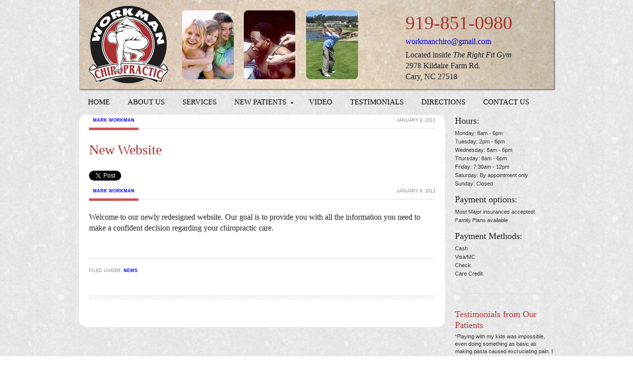

--- FILE ---
content_type: text/html; charset=UTF-8
request_url: https://workmanchiropractic.com/new-websit/
body_size: 7277
content:
<!DOCTYPE html PUBLIC "-//W3C//DTD XHTML 1.0 Transitional//EN" "http://www.w3.org/TR/xhtml1/DTD/xhtml1-transitional.dtd">
<html xmlns="http://www.w3.org/1999/xhtml" lang="en-US" xml:lang="en-US">
<head profile="http://gmpg.org/xfn/11">
<meta http-equiv="Content-Type" content="text/html; charset=UTF-8" />
			<meta name="robots" content="noodp,noydir" />
		<meta name="viewport" content="width=device-width, initial-scale=1.0"/><title>New Website</title>
<meta name='robots' content='max-image-preview:large' />
	<style>img:is([sizes="auto" i], [sizes^="auto," i]) { contain-intrinsic-size: 3000px 1500px }</style>
	<link rel="alternate" type="application/rss+xml" title="Workman Chiropractic &raquo; Feed" href="https://workmanchiropractic.com/feed/" />
<link rel="alternate" type="application/rss+xml" title="Workman Chiropractic &raquo; Comments Feed" href="https://workmanchiropractic.com/comments/feed/" />
<link rel="canonical" href="https://workmanchiropractic.com/new-websit/" />
<script type="text/javascript">
/* <![CDATA[ */
window._wpemojiSettings = {"baseUrl":"https:\/\/s.w.org\/images\/core\/emoji\/16.0.1\/72x72\/","ext":".png","svgUrl":"https:\/\/s.w.org\/images\/core\/emoji\/16.0.1\/svg\/","svgExt":".svg","source":{"concatemoji":"https:\/\/workmanchiropractic.com\/wp-includes\/js\/wp-emoji-release.min.js?ver=6.8.3"}};
/*! This file is auto-generated */
!function(s,n){var o,i,e;function c(e){try{var t={supportTests:e,timestamp:(new Date).valueOf()};sessionStorage.setItem(o,JSON.stringify(t))}catch(e){}}function p(e,t,n){e.clearRect(0,0,e.canvas.width,e.canvas.height),e.fillText(t,0,0);var t=new Uint32Array(e.getImageData(0,0,e.canvas.width,e.canvas.height).data),a=(e.clearRect(0,0,e.canvas.width,e.canvas.height),e.fillText(n,0,0),new Uint32Array(e.getImageData(0,0,e.canvas.width,e.canvas.height).data));return t.every(function(e,t){return e===a[t]})}function u(e,t){e.clearRect(0,0,e.canvas.width,e.canvas.height),e.fillText(t,0,0);for(var n=e.getImageData(16,16,1,1),a=0;a<n.data.length;a++)if(0!==n.data[a])return!1;return!0}function f(e,t,n,a){switch(t){case"flag":return n(e,"\ud83c\udff3\ufe0f\u200d\u26a7\ufe0f","\ud83c\udff3\ufe0f\u200b\u26a7\ufe0f")?!1:!n(e,"\ud83c\udde8\ud83c\uddf6","\ud83c\udde8\u200b\ud83c\uddf6")&&!n(e,"\ud83c\udff4\udb40\udc67\udb40\udc62\udb40\udc65\udb40\udc6e\udb40\udc67\udb40\udc7f","\ud83c\udff4\u200b\udb40\udc67\u200b\udb40\udc62\u200b\udb40\udc65\u200b\udb40\udc6e\u200b\udb40\udc67\u200b\udb40\udc7f");case"emoji":return!a(e,"\ud83e\udedf")}return!1}function g(e,t,n,a){var r="undefined"!=typeof WorkerGlobalScope&&self instanceof WorkerGlobalScope?new OffscreenCanvas(300,150):s.createElement("canvas"),o=r.getContext("2d",{willReadFrequently:!0}),i=(o.textBaseline="top",o.font="600 32px Arial",{});return e.forEach(function(e){i[e]=t(o,e,n,a)}),i}function t(e){var t=s.createElement("script");t.src=e,t.defer=!0,s.head.appendChild(t)}"undefined"!=typeof Promise&&(o="wpEmojiSettingsSupports",i=["flag","emoji"],n.supports={everything:!0,everythingExceptFlag:!0},e=new Promise(function(e){s.addEventListener("DOMContentLoaded",e,{once:!0})}),new Promise(function(t){var n=function(){try{var e=JSON.parse(sessionStorage.getItem(o));if("object"==typeof e&&"number"==typeof e.timestamp&&(new Date).valueOf()<e.timestamp+604800&&"object"==typeof e.supportTests)return e.supportTests}catch(e){}return null}();if(!n){if("undefined"!=typeof Worker&&"undefined"!=typeof OffscreenCanvas&&"undefined"!=typeof URL&&URL.createObjectURL&&"undefined"!=typeof Blob)try{var e="postMessage("+g.toString()+"("+[JSON.stringify(i),f.toString(),p.toString(),u.toString()].join(",")+"));",a=new Blob([e],{type:"text/javascript"}),r=new Worker(URL.createObjectURL(a),{name:"wpTestEmojiSupports"});return void(r.onmessage=function(e){c(n=e.data),r.terminate(),t(n)})}catch(e){}c(n=g(i,f,p,u))}t(n)}).then(function(e){for(var t in e)n.supports[t]=e[t],n.supports.everything=n.supports.everything&&n.supports[t],"flag"!==t&&(n.supports.everythingExceptFlag=n.supports.everythingExceptFlag&&n.supports[t]);n.supports.everythingExceptFlag=n.supports.everythingExceptFlag&&!n.supports.flag,n.DOMReady=!1,n.readyCallback=function(){n.DOMReady=!0}}).then(function(){return e}).then(function(){var e;n.supports.everything||(n.readyCallback(),(e=n.source||{}).concatemoji?t(e.concatemoji):e.wpemoji&&e.twemoji&&(t(e.twemoji),t(e.wpemoji)))}))}((window,document),window._wpemojiSettings);
/* ]]> */
</script>
<link rel='stylesheet' id='balance-theme-css' href='https://workmanchiropractic.com/wp-content/themes/balance/style.css?ver=1.0' type='text/css' media='all' />
<style id='wp-emoji-styles-inline-css' type='text/css'>

	img.wp-smiley, img.emoji {
		display: inline !important;
		border: none !important;
		box-shadow: none !important;
		height: 1em !important;
		width: 1em !important;
		margin: 0 0.07em !important;
		vertical-align: -0.1em !important;
		background: none !important;
		padding: 0 !important;
	}
</style>
<link rel='stylesheet' id='wp-block-library-css' href='https://workmanchiropractic.com/wp-includes/css/dist/block-library/style.min.css?ver=6.8.3' type='text/css' media='all' />
<style id='classic-theme-styles-inline-css' type='text/css'>
/*! This file is auto-generated */
.wp-block-button__link{color:#fff;background-color:#32373c;border-radius:9999px;box-shadow:none;text-decoration:none;padding:calc(.667em + 2px) calc(1.333em + 2px);font-size:1.125em}.wp-block-file__button{background:#32373c;color:#fff;text-decoration:none}
</style>
<style id='global-styles-inline-css' type='text/css'>
:root{--wp--preset--aspect-ratio--square: 1;--wp--preset--aspect-ratio--4-3: 4/3;--wp--preset--aspect-ratio--3-4: 3/4;--wp--preset--aspect-ratio--3-2: 3/2;--wp--preset--aspect-ratio--2-3: 2/3;--wp--preset--aspect-ratio--16-9: 16/9;--wp--preset--aspect-ratio--9-16: 9/16;--wp--preset--color--black: #000000;--wp--preset--color--cyan-bluish-gray: #abb8c3;--wp--preset--color--white: #ffffff;--wp--preset--color--pale-pink: #f78da7;--wp--preset--color--vivid-red: #cf2e2e;--wp--preset--color--luminous-vivid-orange: #ff6900;--wp--preset--color--luminous-vivid-amber: #fcb900;--wp--preset--color--light-green-cyan: #7bdcb5;--wp--preset--color--vivid-green-cyan: #00d084;--wp--preset--color--pale-cyan-blue: #8ed1fc;--wp--preset--color--vivid-cyan-blue: #0693e3;--wp--preset--color--vivid-purple: #9b51e0;--wp--preset--gradient--vivid-cyan-blue-to-vivid-purple: linear-gradient(135deg,rgba(6,147,227,1) 0%,rgb(155,81,224) 100%);--wp--preset--gradient--light-green-cyan-to-vivid-green-cyan: linear-gradient(135deg,rgb(122,220,180) 0%,rgb(0,208,130) 100%);--wp--preset--gradient--luminous-vivid-amber-to-luminous-vivid-orange: linear-gradient(135deg,rgba(252,185,0,1) 0%,rgba(255,105,0,1) 100%);--wp--preset--gradient--luminous-vivid-orange-to-vivid-red: linear-gradient(135deg,rgba(255,105,0,1) 0%,rgb(207,46,46) 100%);--wp--preset--gradient--very-light-gray-to-cyan-bluish-gray: linear-gradient(135deg,rgb(238,238,238) 0%,rgb(169,184,195) 100%);--wp--preset--gradient--cool-to-warm-spectrum: linear-gradient(135deg,rgb(74,234,220) 0%,rgb(151,120,209) 20%,rgb(207,42,186) 40%,rgb(238,44,130) 60%,rgb(251,105,98) 80%,rgb(254,248,76) 100%);--wp--preset--gradient--blush-light-purple: linear-gradient(135deg,rgb(255,206,236) 0%,rgb(152,150,240) 100%);--wp--preset--gradient--blush-bordeaux: linear-gradient(135deg,rgb(254,205,165) 0%,rgb(254,45,45) 50%,rgb(107,0,62) 100%);--wp--preset--gradient--luminous-dusk: linear-gradient(135deg,rgb(255,203,112) 0%,rgb(199,81,192) 50%,rgb(65,88,208) 100%);--wp--preset--gradient--pale-ocean: linear-gradient(135deg,rgb(255,245,203) 0%,rgb(182,227,212) 50%,rgb(51,167,181) 100%);--wp--preset--gradient--electric-grass: linear-gradient(135deg,rgb(202,248,128) 0%,rgb(113,206,126) 100%);--wp--preset--gradient--midnight: linear-gradient(135deg,rgb(2,3,129) 0%,rgb(40,116,252) 100%);--wp--preset--font-size--small: 13px;--wp--preset--font-size--medium: 20px;--wp--preset--font-size--large: 36px;--wp--preset--font-size--x-large: 42px;--wp--preset--spacing--20: 0.44rem;--wp--preset--spacing--30: 0.67rem;--wp--preset--spacing--40: 1rem;--wp--preset--spacing--50: 1.5rem;--wp--preset--spacing--60: 2.25rem;--wp--preset--spacing--70: 3.38rem;--wp--preset--spacing--80: 5.06rem;--wp--preset--shadow--natural: 6px 6px 9px rgba(0, 0, 0, 0.2);--wp--preset--shadow--deep: 12px 12px 50px rgba(0, 0, 0, 0.4);--wp--preset--shadow--sharp: 6px 6px 0px rgba(0, 0, 0, 0.2);--wp--preset--shadow--outlined: 6px 6px 0px -3px rgba(255, 255, 255, 1), 6px 6px rgba(0, 0, 0, 1);--wp--preset--shadow--crisp: 6px 6px 0px rgba(0, 0, 0, 1);}:where(.is-layout-flex){gap: 0.5em;}:where(.is-layout-grid){gap: 0.5em;}body .is-layout-flex{display: flex;}.is-layout-flex{flex-wrap: wrap;align-items: center;}.is-layout-flex > :is(*, div){margin: 0;}body .is-layout-grid{display: grid;}.is-layout-grid > :is(*, div){margin: 0;}:where(.wp-block-columns.is-layout-flex){gap: 2em;}:where(.wp-block-columns.is-layout-grid){gap: 2em;}:where(.wp-block-post-template.is-layout-flex){gap: 1.25em;}:where(.wp-block-post-template.is-layout-grid){gap: 1.25em;}.has-black-color{color: var(--wp--preset--color--black) !important;}.has-cyan-bluish-gray-color{color: var(--wp--preset--color--cyan-bluish-gray) !important;}.has-white-color{color: var(--wp--preset--color--white) !important;}.has-pale-pink-color{color: var(--wp--preset--color--pale-pink) !important;}.has-vivid-red-color{color: var(--wp--preset--color--vivid-red) !important;}.has-luminous-vivid-orange-color{color: var(--wp--preset--color--luminous-vivid-orange) !important;}.has-luminous-vivid-amber-color{color: var(--wp--preset--color--luminous-vivid-amber) !important;}.has-light-green-cyan-color{color: var(--wp--preset--color--light-green-cyan) !important;}.has-vivid-green-cyan-color{color: var(--wp--preset--color--vivid-green-cyan) !important;}.has-pale-cyan-blue-color{color: var(--wp--preset--color--pale-cyan-blue) !important;}.has-vivid-cyan-blue-color{color: var(--wp--preset--color--vivid-cyan-blue) !important;}.has-vivid-purple-color{color: var(--wp--preset--color--vivid-purple) !important;}.has-black-background-color{background-color: var(--wp--preset--color--black) !important;}.has-cyan-bluish-gray-background-color{background-color: var(--wp--preset--color--cyan-bluish-gray) !important;}.has-white-background-color{background-color: var(--wp--preset--color--white) !important;}.has-pale-pink-background-color{background-color: var(--wp--preset--color--pale-pink) !important;}.has-vivid-red-background-color{background-color: var(--wp--preset--color--vivid-red) !important;}.has-luminous-vivid-orange-background-color{background-color: var(--wp--preset--color--luminous-vivid-orange) !important;}.has-luminous-vivid-amber-background-color{background-color: var(--wp--preset--color--luminous-vivid-amber) !important;}.has-light-green-cyan-background-color{background-color: var(--wp--preset--color--light-green-cyan) !important;}.has-vivid-green-cyan-background-color{background-color: var(--wp--preset--color--vivid-green-cyan) !important;}.has-pale-cyan-blue-background-color{background-color: var(--wp--preset--color--pale-cyan-blue) !important;}.has-vivid-cyan-blue-background-color{background-color: var(--wp--preset--color--vivid-cyan-blue) !important;}.has-vivid-purple-background-color{background-color: var(--wp--preset--color--vivid-purple) !important;}.has-black-border-color{border-color: var(--wp--preset--color--black) !important;}.has-cyan-bluish-gray-border-color{border-color: var(--wp--preset--color--cyan-bluish-gray) !important;}.has-white-border-color{border-color: var(--wp--preset--color--white) !important;}.has-pale-pink-border-color{border-color: var(--wp--preset--color--pale-pink) !important;}.has-vivid-red-border-color{border-color: var(--wp--preset--color--vivid-red) !important;}.has-luminous-vivid-orange-border-color{border-color: var(--wp--preset--color--luminous-vivid-orange) !important;}.has-luminous-vivid-amber-border-color{border-color: var(--wp--preset--color--luminous-vivid-amber) !important;}.has-light-green-cyan-border-color{border-color: var(--wp--preset--color--light-green-cyan) !important;}.has-vivid-green-cyan-border-color{border-color: var(--wp--preset--color--vivid-green-cyan) !important;}.has-pale-cyan-blue-border-color{border-color: var(--wp--preset--color--pale-cyan-blue) !important;}.has-vivid-cyan-blue-border-color{border-color: var(--wp--preset--color--vivid-cyan-blue) !important;}.has-vivid-purple-border-color{border-color: var(--wp--preset--color--vivid-purple) !important;}.has-vivid-cyan-blue-to-vivid-purple-gradient-background{background: var(--wp--preset--gradient--vivid-cyan-blue-to-vivid-purple) !important;}.has-light-green-cyan-to-vivid-green-cyan-gradient-background{background: var(--wp--preset--gradient--light-green-cyan-to-vivid-green-cyan) !important;}.has-luminous-vivid-amber-to-luminous-vivid-orange-gradient-background{background: var(--wp--preset--gradient--luminous-vivid-amber-to-luminous-vivid-orange) !important;}.has-luminous-vivid-orange-to-vivid-red-gradient-background{background: var(--wp--preset--gradient--luminous-vivid-orange-to-vivid-red) !important;}.has-very-light-gray-to-cyan-bluish-gray-gradient-background{background: var(--wp--preset--gradient--very-light-gray-to-cyan-bluish-gray) !important;}.has-cool-to-warm-spectrum-gradient-background{background: var(--wp--preset--gradient--cool-to-warm-spectrum) !important;}.has-blush-light-purple-gradient-background{background: var(--wp--preset--gradient--blush-light-purple) !important;}.has-blush-bordeaux-gradient-background{background: var(--wp--preset--gradient--blush-bordeaux) !important;}.has-luminous-dusk-gradient-background{background: var(--wp--preset--gradient--luminous-dusk) !important;}.has-pale-ocean-gradient-background{background: var(--wp--preset--gradient--pale-ocean) !important;}.has-electric-grass-gradient-background{background: var(--wp--preset--gradient--electric-grass) !important;}.has-midnight-gradient-background{background: var(--wp--preset--gradient--midnight) !important;}.has-small-font-size{font-size: var(--wp--preset--font-size--small) !important;}.has-medium-font-size{font-size: var(--wp--preset--font-size--medium) !important;}.has-large-font-size{font-size: var(--wp--preset--font-size--large) !important;}.has-x-large-font-size{font-size: var(--wp--preset--font-size--x-large) !important;}
:where(.wp-block-post-template.is-layout-flex){gap: 1.25em;}:where(.wp-block-post-template.is-layout-grid){gap: 1.25em;}
:where(.wp-block-columns.is-layout-flex){gap: 2em;}:where(.wp-block-columns.is-layout-grid){gap: 2em;}
:root :where(.wp-block-pullquote){font-size: 1.5em;line-height: 1.6;}
</style>
<script type="text/javascript" src="https://workmanchiropractic.com/wp-includes/js/jquery/jquery.min.js?ver=3.7.1" id="jquery-core-js"></script>
<script type="text/javascript" src="https://workmanchiropractic.com/wp-includes/js/jquery/jquery-migrate.min.js?ver=3.4.1" id="jquery-migrate-js"></script>
<!--[if lt IE 9]>
<script type="text/javascript" src="https://workmanchiropractic.com/wp-content/themes/genesis/lib/js/html5shiv.min.js?ver=3.7.3" id="html5shiv-js"></script>
<![endif]-->
<link rel="https://api.w.org/" href="https://workmanchiropractic.com/wp-json/" /><link rel="alternate" title="JSON" type="application/json" href="https://workmanchiropractic.com/wp-json/wp/v2/posts/1" /><link rel="EditURI" type="application/rsd+xml" title="RSD" href="https://workmanchiropractic.com/xmlrpc.php?rsd" />
<link rel="alternate" title="oEmbed (JSON)" type="application/json+oembed" href="https://workmanchiropractic.com/wp-json/oembed/1.0/embed?url=https%3A%2F%2Fworkmanchiropractic.com%2Fnew-websit%2F" />
<link rel="alternate" title="oEmbed (XML)" type="text/xml+oembed" href="https://workmanchiropractic.com/wp-json/oembed/1.0/embed?url=https%3A%2F%2Fworkmanchiropractic.com%2Fnew-websit%2F&#038;format=xml" />
<link rel="icon" href="https://workmanchiropractic.com/wp-content/themes/balance/images/favicon.ico" />
<link rel="pingback" href="https://workmanchiropractic.com/xmlrpc.php" />
<style type="text/css">#header { background: url(https://www.workmanchiropractic.com/wp-content/uploads/2013/01/marble_header.png) no-repeat !important; }</style>
</head>
<body class="wp-singular post-template-default single single-post postid-1 single-format-standard wp-theme-genesis wp-child-theme-balance custom-header header-image content-sidebar"><div id="wrap"><div id="header"><div class="wrap"><div id="title-area"><p id="title"><a href="https://workmanchiropractic.com/">Workman Chiropractic</a></p></div><div class="widget-area header-widget-area"><div id="text-2" class="widget widget_text"><div class="widget-wrap">			<div class="textwidget"><h3>919-851-0980</h3>
<p><a href="mailto:workmanchiro@gmail.com">workmanchiro@gmail.com</a></p>
<p> Located inside <em>The Right Fit Gym</em><br>
2978 Kildaire Farm Rd.<br>
Cary, NC 27518</p></div>
		</div></div>
</div></div></div><div id="nav"><div class="wrap"><ul id="menu-main-navigation" class="menu genesis-nav-menu menu-primary js-superfish"><li id="menu-item-10" class="menu-item menu-item-type-custom menu-item-object-custom menu-item-10"><a href="https://www.workmanchiropractic.com/">Home</a></li>
<li id="menu-item-56" class="menu-item menu-item-type-post_type menu-item-object-page menu-item-56"><a href="https://workmanchiropractic.com/about-dr-workman/">About Us</a></li>
<li id="menu-item-59" class="menu-item menu-item-type-post_type menu-item-object-page menu-item-59"><a href="https://workmanchiropractic.com/services/">Services</a></li>
<li id="menu-item-55" class="menu-item menu-item-type-post_type menu-item-object-page menu-item-has-children menu-item-55"><a href="https://workmanchiropractic.com/new-patients/">New Patients</a>
<ul class="sub-menu">
	<li id="menu-item-116" class="menu-item menu-item-type-custom menu-item-object-custom menu-item-116"><a href="https://www.workmanchiropractic.com/new-patients/#whatis">What Is Chiropractic?</a></li>
	<li id="menu-item-109" class="menu-item menu-item-type-custom menu-item-object-custom menu-item-109"><a href="https://www.workmanchiropractic.com/new-patients/#download">Download Form</a></li>
</ul>
</li>
<li id="menu-item-73" class="menu-item menu-item-type-post_type menu-item-object-page menu-item-73"><a href="https://workmanchiropractic.com/video/">Video</a></li>
<li id="menu-item-60" class="menu-item menu-item-type-post_type menu-item-object-page menu-item-60"><a href="https://workmanchiropractic.com/testimonials-from-our-patients/">Testimonials</a></li>
<li id="menu-item-58" class="menu-item menu-item-type-post_type menu-item-object-page menu-item-58"><a href="https://workmanchiropractic.com/directions/">Directions</a></li>
<li id="menu-item-57" class="menu-item menu-item-type-post_type menu-item-object-page menu-item-57"><a href="https://workmanchiropractic.com/contact-us/">Contact Us</a></li>
</ul></div></div><div id="inner"><div class="wrap"><div id="content-sidebar-wrap"><div id="content" class="hfeed"><div class="post-1 post type-post status-publish format-standard hentry category-news entry"><div class="post-info"><span class="author vcard"><span class="fn"><a href="https://workmanchiropractic.com/author/workman/" rel="author">Mark Workman</a></span></span> <span class="date published time" title="2013-01-09T09:32:30+00:00">January 9, 2013</span> </div><h1 class="entry-title">New Website</h1>
 
<div class="social-media-icons">

	<div class="facebook-button">
		<div class="fb-like" data-href="https://workmanchiropractic.com/new-websit/" data-send="false" data-layout="button_count" data-width="100" data-show-faces="false"></div>
		<div id="fb-root"></div>
		<script>
		(function(d, s, id) {
		  var js, fjs = d.getElementsByTagName(s)[0];
		  if (d.getElementById(id)) return;
		  js = d.createElement(s); js.id = id;
		  js.src = "//connect.facebook.net/en_US/all.js#xfbml=1";
		  fjs.parentNode.insertBefore(js, fjs);
		}(document, 'script', 'facebook-jssdk'));
		</script>
	</div>

	<div class="twitter-button">
		<a href="https://twitter.com/share" class="twitter-share-button" data-url="https://workmanchiropractic.com/new-websit/" data-text="New Website" data-via="CaryNeckandBack">Tweet</a>
		<script>!function(d,s,id){var js,fjs=d.getElementsByTagName(s)[0],p=/^http:/.test(d.location)?'http':'https';if(!d.getElementById(id)){js=d.createElement(s);js.id=id;js.src=p+'://platform.twitter.com/widgets.js';fjs.parentNode.insertBefore(js,fjs);}}(document, 'script', 'twitter-wjs');</script>
	</div>

	<div class="gplus-button">
		<div class="g-plusone" data-size="medium" data-annotation="bubble" data-width="100" data-href="https://workmanchiropractic.com/new-websit/"></div>
		<script type="text/javascript">
			(function() {
			var po = document.createElement('script'); po.type = 'text/javascript'; po.async = true;
			po.src = 'https://apis.google.com/js/plusone.js';
			var s = document.getElementsByTagName('script')[0]; s.parentNode.insertBefore(po, s);
			})();
		</script>
	</div>
	<div class="linkedin-button">
		<script type="IN/Share" data-url="https://workmanchiropractic.com/new-websit/" data-counter="right"></script>
		<script src="http://platform.linkedin.com/in.js" type="text/javascript"></script>
	</div>
</div><!-- end .social-media-icons -->
<div class="post-info"><span class="author vcard"><span class="fn"><a href="https://workmanchiropractic.com/author/workman/" rel="author">Mark Workman</a></span></span> <span class="date published time" title="2013-01-09T09:32:30+00:00">January 9, 2013</span> </div><div class="entry-content"><p>Welcome to our newly redesigned website. Our goal is to provide you with all the information you need to make a confident decision regarding your chiropractic care.</p>
<!--<rdf:RDF xmlns:rdf="http://www.w3.org/1999/02/22-rdf-syntax-ns#"
			xmlns:dc="http://purl.org/dc/elements/1.1/"
			xmlns:trackback="http://madskills.com/public/xml/rss/module/trackback/">
		<rdf:Description rdf:about="https://workmanchiropractic.com/new-websit/"
    dc:identifier="https://workmanchiropractic.com/new-websit/"
    dc:title="New Website"
    trackback:ping="https://workmanchiropractic.com/new-websit/trackback/" />
</rdf:RDF>-->
</div><div class="post-meta"><span class="categories">Filed Under: <a href="https://workmanchiropractic.com/category/news/" rel="category tag">News</a></span>   </div></div></div><div id="sidebar" class="sidebar widget-area"><div id="text-4" class="widget widget_text"><div class="widget-wrap">			<div class="textwidget"><h3 style="margin-top:0">Hours:</h3>
<ul><li>Monday: 8am - 6pm</li>
<li>Tuesday: 2pm - 6pm</li>
<li>Wednesday: 8am - 6pm</li>
<li>Thursday: 8am - 6pm</li>
<li>Friday: 7:30am - 12pm</li>
<li>Saturday: By appointment only</li>
<li>Sunday: Closed</li></ul>

<h3>Payment options:</h3>
<ul><li>Most Major insurances accepted!</li>
<li>Family Plans available</li></ul>

<h3>Payment Methods:</h3>
<ul><li>Cash</li>
<li>Visa/MC</li>
<li>Check</li>
<li>Care Credit</li></ul></div>
		</div></div>
<div id="featured-page-5" class="widget featured-content featuredpage"><div class="widget-wrap"><div class="post-29 page type-page status-publish hentry entry"><h2 class="entry-title"><a href="https://workmanchiropractic.com/testimonials-from-our-patients/">Testimonials from Our Patients</a></h2><p>“Playing with my kids was impossible, even doing something as basic as making pasta caused excruciating pain. I couldn’t do anything, simple things like picking up a gallon of milk or shaking somebody’s hand or brushing my hair, or just little things, like typing. Everything, everything started to hurt. After 7 treatments I was pain free with increased rang of motion and playing with my kids and working without any pain. Thank you Dr. Workman.&#8221;<br />
<strong>&#8211; Beth G.</strong></p>
<p>&#8220;I came to see Dr. Workman because I had medial and anterior knee pain. I had been seeing a physical therapist for about 3 weeks with very little improvement. I do triathlons and run about 5 days a week. I have not been able to run without pain for months. Dr. Workman said he will treat me using Graston Technique, I was curious. He used these stainless steel instruments to rub around the knee, he said he was breaking up adhesions to allow proper healing of the ligaments and tendons. He also gave me some specific exercises and told me not to change my normal routine. My next run I had less pain and was able to finish my distance. After 3 visits I was 85% improved and only feeling slight pain towards the end of my runs and I have been able to add 2 additional miles to my runs. After 5 visits I virtually had no pain. This is great I went 5 visits and no pain, you can’t beat that anywhere. GRASTON TECHNIQUE it is remarkable. I know Dr. Workman will be my first call for any injury.&#8221;<br />
<strong>&#8211; Roger M.</strong></p>
<p>&#8220;I have been seeing Dr. Workman for about 2 months. I am pregnant and having back and hip bone pain. I have felt much better from my treatments with Dr. Workman, he has helped me tremendously. At 33 weeks I had an ultrasound and my baby was breech, the Doctor wanted to wait until 36 weeks and then do another ultrasound to see if still breech. I couldn’t wait; I asked Dr. Workman if he could do anything, so he said he could perform the “Webster Technique” so I saw him twice a week for 2 weeks and on the third week after my first visit of the week my baby turned. Next day the Doctors took an ultrasound and my baby had turned. I am grateful to Dr. Workman and the Doctors thanked him too. Now I can have a natural delivery, the Doctors wanted to do a C-section, thank goodness for Dr. Workman, he will be my Chiropractor for life and my newborn will see him too.&#8221;<br />
<strong>&#8211; Kate K.</strong></p>
<p>&#8220;I have had a plantar fascia injury for over 1 year and had to stop running. I have a history of foot problems including Achilles tendon pain. After 3 visits I was running again with residual pain. After 8 treatments I was running 15 miles with no residual pain. The results from using Graston Technique has been phenomenal as I went from running nothing to 50 miles a week over 8 treatments (45 days). I could see results from the first visit and I improved each week. The best part was that I was able to run during the treatments, make it possible to increase my mileage. Dr. Workman allowed me to run again.&#8221;<br />
<strong>&#8211; Chris M.</strong></p>
</div></div></div>
</div></div></div></div><div id="footer" class="footer"><div class="wrap"><div class="creds"><p>Copyright &copy; 2026 &middot; Workman Chiropractic &middot; Website by <a href="http://teammomentum.net" title="Team Momentum">Team Momentum</a></p></div><div class="gototop"><p><a href="#wrap" rel="nofollow">Return to top of page</a></p></div></div></div></div><script type="speculationrules">
{"prefetch":[{"source":"document","where":{"and":[{"href_matches":"\/*"},{"not":{"href_matches":["\/wp-*.php","\/wp-admin\/*","\/wp-content\/uploads\/*","\/wp-content\/*","\/wp-content\/plugins\/*","\/wp-content\/themes\/balance\/*","\/wp-content\/themes\/genesis\/*","\/*\\?(.+)"]}},{"not":{"selector_matches":"a[rel~=\"nofollow\"]"}},{"not":{"selector_matches":".no-prefetch, .no-prefetch a"}}]},"eagerness":"conservative"}]}
</script>
<script type="text/javascript" src="https://workmanchiropractic.com/wp-includes/js/hoverIntent.min.js?ver=1.10.2" id="hoverIntent-js"></script>
<script type="text/javascript" src="https://workmanchiropractic.com/wp-content/themes/genesis/lib/js/menu/superfish.min.js?ver=1.7.10" id="superfish-js"></script>
<script type="text/javascript" src="https://workmanchiropractic.com/wp-content/themes/genesis/lib/js/menu/superfish.args.min.js?ver=2.10.1" id="superfish-args-js"></script>
<script type="text/javascript" src="https://workmanchiropractic.com/wp-content/themes/genesis/lib/js/menu/superfish.compat.min.js?ver=2.10.1" id="superfish-compat-js"></script>
</body></html>


--- FILE ---
content_type: text/html; charset=utf-8
request_url: https://accounts.google.com/o/oauth2/postmessageRelay?parent=https%3A%2F%2Fworkmanchiropractic.com&jsh=m%3B%2F_%2Fscs%2Fabc-static%2F_%2Fjs%2Fk%3Dgapi.lb.en.2kN9-TZiXrM.O%2Fd%3D1%2Frs%3DAHpOoo_B4hu0FeWRuWHfxnZ3V0WubwN7Qw%2Fm%3D__features__
body_size: 163
content:
<!DOCTYPE html><html><head><title></title><meta http-equiv="content-type" content="text/html; charset=utf-8"><meta http-equiv="X-UA-Compatible" content="IE=edge"><meta name="viewport" content="width=device-width, initial-scale=1, minimum-scale=1, maximum-scale=1, user-scalable=0"><script src='https://ssl.gstatic.com/accounts/o/2580342461-postmessagerelay.js' nonce="75G4gaDMzHhGLXljWcTaCA"></script></head><body><script type="text/javascript" src="https://apis.google.com/js/rpc:shindig_random.js?onload=init" nonce="75G4gaDMzHhGLXljWcTaCA"></script></body></html>

--- FILE ---
content_type: text/css
request_url: https://workmanchiropractic.com/wp-content/themes/balance/style.css?ver=1.0
body_size: 7086
content:
/*
    Theme Name: Balance Child Theme
	Theme URI: http://www.studiopress.com/themes/balance
	Description: Balance is a two column child theme created for the Genesis Framework.
    Author: StudioPress
    Author URI: http://www.studiopress.com/
 
    Version: 1.0
 
    Tags: black, blue, green, pink, red, white, light, one-column, two-columns, left-sidebar, right-sidebar, fixed-width, custom-background, custom-header, custom-menu, featured-images, full-width-template, theme-options, threaded-comments
 
    Template: genesis
    Template Version: 1.8
 
	License: GNU General Public License v2.0 (or later)
	License URI: http://www.opensource.org/licenses/gpl-license.php
*/

/* Table of Contents

* Import Fonts
* Defaults
* Hyperlinks
* Body
* Wrap
* Header
* Image Header - Partial Width
* Image Header - Full Width
* Header / Primary / Secondary Navigation
* Primary Navigation Extras
* Secondary Navigation
* Inner
* Breadcrumb
* Taxonomy Description
* Content-Sidebar Wrap
* Content
* Column Classes
* Featured Post Grid
* Headlines
* Ordered / Unordered Lists
* Post Info
* Post Meta
* Author Box
* Sticky Posts
* Archive Page
* Post Icons
* Images
* Post Navigation
* Primary / Secondary Sidebars
* Dropdowns
* Featured Page / Post
* User Profile
* Buttons
* Search Form
* eNews & Updates Widget
* Calendar Widget
* Footer Widgets
* Footer
* Comments
* Gravity Forms

*/


/* Import Fonts
------------------------------------------------------------ */

@import url(http://fonts.googleapis.com/css?family=Lora);


/* Defaults
------------------------------------------------------------ */

body,
h1,
h2,
h2 a,
h2 a:visited,
h3,
h4,
h5,
h6,
p,
select,
textarea {
	color: #222;
	font-family: 'Lora', Georgia, "Times New Roman", Times;
	font-size: 16px;
	font-weight: normal;
	line-height: 1.4;
	margin: 0;
	padding: 0;
	text-decoration: none;
}

input {
	color: #333;
	font-family: 'Lora', Georgia, "Times New Roman", Times;
}

input[type=text],
select,
textarea {
	-moz-box-shadow: inset 0 1px 2px 1px #eee;
	-webkit-box-shadow: inset 0 1px 2px 1px #eee;
	background: #fff;
	border: 1px solid #bbb;
	box-shadow: inset 0 1px 1px 1px #eee;
	color: #bbb;
	font-family: Verdana, Arial, Tahoma, sans-serif;
	font-size: 9px;
	margin: 5px 2px 0 0;
	padding: 12px 15px;
	text-transform: uppercase;
	vertical-align: middle;
}

textarea {
	color: #333;
	font-family: 'Lora', Georgia, "Times New Roman", Times;
	font-size: 12px;
	text-transform: none;
}

li,
ol,
ul {
	margin: 0;
	padding: 0;
}



ol li {
	list-style-type: decimal;
}

.clearfix:after {
	content: ".";
	display: block;
	clear: both;
	visibility: hidden;
	line-height: 0;
	height: 0;
}
 
.clearfix {
	display: inline-block;
}
 
html[xmlns] .clearfix {
	display: block;
}
 
* html .clearfix {
	height: 1%;
}


/* Hyperlinks
------------------------------------------------------------ */

a,
a:visited {
	text-decoration: underline;
}

a:hover {
	color: #222;
	text-decoration: underline;
}

a img {
	border: none;
}


/* Body
------------------------------------------------------------ */

body {
	background-color: #fff;
}

::-moz-selection {
	background-color: #222;
	color: #fff;
}

::selection {
	background-color: #222;
	color: #fff;
}


/* Wrap
------------------------------------------------------------ */

#wrap {
	margin: 0 auto 10px;
	background: url(images/mb2.png) repeat;
}

.wrap {
	margin: 0 auto;
	width: 960px;
}


/* Header
------------------------------------------------------------ */

#header {
	margin: 0 auto;
	min-height: 135px;
	overflow: hidden;
	width: 960px;
	box-shadow: 2px 2px 2px #777777;
}

#title-area {
	float: left;
	overflow: hidden;
	padding: 40px 0 0;
	width: 600px;
}

#title {
	font-family: 'Lora', Georgia, "Times New Roman", Times;
	font-size: 32px;
	line-height: 1.25;
	margin: 0;
}

#title a,
#title a:hover {
	color: #222;
	text-decoration: none;
}

#description {
	color: #bbb;
	font-family: Verdana, Arial, Tahoma, sans-serif;
	font-size: 9px;
	text-transform: uppercase;
}

#header .widget-area {
	float: right;
	margin: 10px 0 0;
	width: 300px;
}

#header .widget-area h3 {
	margin: 10px 0 0;
	font-size: 38px;
	color: #AA3335
}

#header .widget-area p a {
	text-decoration:none;
}

#header .widget-area p {
	margin:0 0 5px 0;
}


/* Image Header - Partial Width
------------------------------------------------------------ */

.header-image #title-area,
.header-image #title,
.header-image #title a {
	display: block;
	float: left;
	height: 180px;
	overflow: hidden;
	padding: 0;
	text-indent: -9999px;
	width: 350px;
}

.header-image #description {
	display: block;
	overflow: hidden;
}


/* Image Header - Full Width
------------------------------------------------------------ */

.header-full-width #title-area,
.header-full-width #title,
.header-full-width #title a {
	width: 960px;
}


/* Header / Primary / Secondary Navigation
------------------------------------------------------------ */

.menu-primary,
.menu-secondary {
	clear: both;
	color: #222;
	margin: 0 auto;
	overflow: hidden;
	width: 100%;
}

#header .menu {
	float: right;
}

.menu-primary,
/*.menu-secondary {
	background: url(images/gray-texture.jpg);
}*/

.menu-primary,
.menu-secondary {
	margin: 10px 0;
}

.menu-primary ul,
.menu-secondary ul {
	float: left;
	width: 100%;
}

.menu-primary li,
.menu-secondary li,
#header .menu li {
	float: left;
	list-style-type: none;
}

.menu-primary a,
.menu-secondary a,
#header .menu a {
	color: #000;
	display: block;
	padding: 6px 15px 5px;
	position: relative;
	text-decoration: none;
	text-transform: uppercase;
	font-size:15px;
	margin:0 3px
}

.menu-primary li a:active,
.menu-primary li a:hover,
.menu-primary .current_page_item a,
.menu-primary .current-cat a,
.menu-primary .current-menu-item a,
.menu-secondary li a:active,
.menu-secondary li a:hover,
.menu-secondary .current_page_item a,
.menu-secondary .current-cat a,
.menu-secondary .current-menu-item a,
#header .menu li a:active,
#header .menu li a:hover,
#header .menu .current_page_item a,
#header .menu .current-cat a,
#header .menu .current-menu-item a {
	color: #fff;
	background: #aa3335;
	border-radius:5px
}

.menu-primary li li a,
.menu-primary li li a:link,
.menu-primary li li a:visited,
.menu-secondary li li a,
.menu-secondary li li a:link,
.menu-secondary li li a:visited,
#header .menu li li a,
#header .menu li li a:link,
#header .menu li li a:visited {
	background-color: #AA3335;
	border-bottom: 1px solid #ddd;
	border-top: 1px solid #fff;
	border-radius: 5px;
	color: #fff;
	font-size: 14px;
	padding: 10px 15px;
	position: relative;
	text-align: left;
	text-shadow: #000 1px 1px 1px;
	text-transform: none;
	width: 150px;
}

.menu-primary li li a:active,
.menu-primary li li a:hover,
.menu-secondary li li a:active,
.menu-secondary li li a:hover,
#header .menu li li a:active,
#header .menu li li a:hover {
	color: #777;
}

.menu-primary li ul,
.menu-secondary li ul,
#header .menu li ul {
	-moz-box-shadow: 0px 1px 3px #ccc;
	-webkit-box-shadow: 0px 1px 3px #ccc;
	box-shadow: 0px 1px 3px #ccc;
	height: auto;
	left: -9999px;
	margin: 0 0 0 1px;
	position: absolute;
	width: 168px;
	z-index: 9999;
}

.menu-primary li ul a,
.menu-secondary li ul a,
#header .menu li ul a {
	width: 130px;
}

.menu-primary li ul ul,
.menu-secondary li ul ul,
#header .menu li ul ul {
	margin: -44px 0 0 168px;
}

.menu li:hover ul ul,
.menu li.sfHover ul ul {
	left: -9999px;
}

.menu li:hover,
.menu li.sfHover {
	position: static;
}

ul.menu li:hover>ul,
ul.menu li.sfHover ul,
#header .menu li:hover>ul,
#header .menu li.sfHover ul {
	left: auto;
}

.menu-primary li a.sf-with-ul,
.menu-secondary li a.sf-with-ul,
#header .menu li a.sf-with-ul {
	padding-right: 25px;
}

.menu li a .sf-sub-indicator,
.menu li li a .sf-sub-indicator,
.menu li li li a .sf-sub-indicator {
	background: url(images/arrow-down.png) no-repeat;
	height: 16px;
	position: absolute;
	right: 0px;
	text-indent: -9999px;
	top: 17px;
	width: 16px;
}

li:hover ul ul,
li.sfHover ul ul {
	left: -9999px;
}

li:hover,
li.sfHover {
	position: static;
}

#wpadminbar li:hover ul ul {
	left: 0;
}


/* Primary Navigation Extras
------------------------------------------------------------ */

.menu li.right {
	float: right;
	padding: 6px 15px 5px;
}

.menu li.right a {
	background: none;
	border: none;
	color: #222;
	display: inline;
	text-decoration: none;
}

.menu li.right a:hover {
	color: #d05353;
	text-decoration: none;
}

.menu li.search {
	padding: 0 10px;
}

.menu li.rss a {
	background: url(images/rss.png) no-repeat center left;
	margin: 0 0 0 10px;
	padding: 0 0 0 16px;
}

.menu li.twitter a {
	background: url(images/twitter-nav.png) no-repeat center left;
	padding: 0 0 0 20px;
}


/* Inner
------------------------------------------------------------ */

#inner {
	margin: 10px auto 0;
	overflow: hidden;
	width: 960px;
}

.balance-landing #inner {
	margin: 20px auto 0;
}


/* Home Featured
------------------------------------------------------------ */

#home-featured {
	background: url(images/gray-texture.jpg);
	margin: 20px 0 0;
}
#blog-headline h3 {
	margin: 0 0 10px 20px;
	font-style: italic;
	font-size: 16px
}
#blog-headline h3 a {
	text-decoration:none;
}

#home-featured .wrap {
	padding: 10px 0;
}

.home-featured-left {
	float: left;
	width: 610px;
}

.home-featured-left {
	margin:0
}

.home-featured-left p {
	color: #333;
	font-size: 14px;
	text-shadow: #fff 1px 1px;
	margin:0 0 15px
}

.home-featured-left h4.widgettitle {
	font-size: 28px;
	color:#AA3335;
	margin: 5px 0 20px;
}

.home-featured-left h2 {
	font-size: 26px;
}

.home-featured-left li {
	margin: 0 50px 0 20px;
	padding: 0 20px
}

.home-featured-left .featuredpage .page, .home-featured-left .featuredpost .post {
	padding: 0;
	margin: 0
}

.home-featured-right {
	background: url(images/dashes-bg.png) #AA3335;
	border: 5px solid #fff;
	float: right;
	font-size: 16px;
	width: 300px;
	margin: -25px 0;
	box-shadow: 2px 2px 2px #777777
}

.home-featured-right,
.home-featured-right p,
.home-featured-right h4.widgettitle {
	color: #fff;
	text-shadow: #a64242 -1px -1px;
	text-align: left;
}

.home-featured-right p {
	font-size: 16px;
	margin-bottom: 20px;
}

.home-featured-right .widget {
	margin: 18px 10px 10px 20px
}

.home-featured-right h4.widgettitle {
	font-size: 26px;
	margin-bottom: 20px;
	text-align: center
}

.home-featured-right input[type=text] {
	-moz-box-shadow: inset 0 1px 2px 1px #eee;
	-webkit-box-shadow: inset 0 1px 2px 1px #eee;
	background: #fff url(images/email-icon.png) no-repeat 16px 15px;
	border-bottom: none;
	border-left: 1px solid #963c3c;
	border-right: none;
	border-top: 1px solid #963c3c;
	box-shadow: inset 0 1px 1px 1px #eee;
	color: #bbb;
	font-family: Verdana, Arial, Tahoma, sans-serif;
	font-size: 9px;
	padding: 14px 15px 14px 45px;
	text-transform: uppercase;
	width: 180px;
}

#home-featured .home-featured-right input[type=submit] {
	background: url(images/email-button.png) no-repeat !important;
	border: none;
	font-size: 0;
	height: 28px;
	margin: 0 0 0 15px;
	line-height: 0;
	text-indent: -9999px;
	width: 26px;
}

#home-featured .home-featured-right ul {
	padding: 0 0 0 15px
}

#home-featured .home-featured-right ul li {
	padding: 0 0 0 5px
}

#sidebar .textwidget h3 {
	margin-bottom: 5px
}

/* Breadcrumb
------------------------------------------------------------ */

.breadcrumb {
	background: url(images/gray-texture.jpg);
	color: #888;
	font-size: 14px;
	margin: 0 auto 40px;
	padding: 35px 0;
	text-shadow: #fff 1px 1px;
}

.breadcrumb a {
	background: url(images/bullet.png) no-repeat right;
	margin: 0 15px 0 0;
	padding: 0 20px 0 0;
}

.breadcrumb .home {
	margin: 0 20px 0 0;
}


/* Taxonomy Description
------------------------------------------------------------ */

.taxonomy-description {
	margin: 0 0 30px;
	padding: 10px;
}


/* Content-Sidebar Wrap
------------------------------------------------------------ */

#content-sidebar-wrap {
	float: left;
	width: 770px;
}

.content-sidebar #content-sidebar-wrap,
.full-width-content #content-sidebar-wrap,
.sidebar-content #content-sidebar-wrap {
	width: 960px;
}

.balance-landing #content-sidebar-wrap {
	float: none;
	margin: 0 auto;
	width: 700px;
}

.sidebar-content-sidebar #content-sidebar-wrap,
.sidebar-sidebar-content #content-sidebar-wrap {
	float: right;
}


/* Content
------------------------------------------------------------ */

#content {
	float: left;
	padding: 5px 20px;
	width: 450px;
	background: #fff;
	border-radius: 15px
}

.content-sidebar #content,
.sidebar-content #content {
	width: 700px;
}

.sidebar-content #content,
.sidebar-sidebar-content #content {
	float: right;
}

.full-width-content #content {
	width: 960px;
}

.balance-landing #content {
	width: 700px;
}

blockquote {
	background: url(images/quote-icon.png) no-repeat;
	color: #666;
	font-size: 18px;
	font-style: italic;
	margin: 20px 0;
	padding: 0 0 0 90px;
}

blockquote p {
	color: #666;
	font-size: 18px;
	font-style: italic;
}

.post {
	background: url(images/dashes.png) repeat-x bottom;
	margin: 0 0 50px;
	padding: 0 0 50px;
}

.entry-content {
	margin: 0 0 35px;
	position: relative;
}

.entry-content p {
	margin: 0 0 25px;
}

p.subscribe-to-comments {
	padding: 20px 0 10px;
}

.clear {
	clear: both;
}

.clear-line {
	border-bottom: 1px solid #ddd;
	clear: both;
	margin: 0 0 20px;
}

.more-link {
	border-bottom: 5px solid #d05353;
	bottom: -53px;
	color: #d05353;
	display: block;
	font-family: Verdana, Arial, Tahoma, sans-serif;
	font-size: 9px;
	font-weight: bold;
	left: 0;
	padding: 0 0 8px;
	position: absolute;
	text-align: center;
	text-decoration: none;
	text-transform: uppercase;
	width: 120px;
	z-index: 100;
}

.more-link:hover {
	border-bottom: 5px solid #222;
	text-decoration: none;
}


/* Column Classes
------------------------------------------------------------ */

.five-sixths,
.four-fifths,
.four-sixths,
.one-fifth,
.one-fourth,
.one-half,
.one-sixth,
.one-third,
.three-fifths,
.three-fourths,
.three-sixths,
.two-fifths,
.two-fourths,
.two-sixths,
.two-thirds {
	float: left;
	margin: 0 0 20px;
	padding-left: 3%;
}

.one-half,
.three-sixths,
.two-fourths {
	width: 48%;
}

.one-third,
.two-sixths {
	width: 31%;
}

.four-sixths,
.two-thirds {
	width: 65%;
}

.one-fourth {
	width: 22.5%;
}

.three-fourths {
	width: 73.5%;
}

.one-fifth {
	width: 17.4%;
}

.two-fifths {
	width: 37.8%;
}

.three-fifths {
	width: 58.2%;
}

.four-fifths {
	width: 78.6%;
}

.one-sixth {
	width: 14%;
}

.five-sixths {
	width: 82%;
}

.first {
	clear: both;
	padding-left: 0;
}


/* Featured Post Grid
------------------------------------------------------------ */

.genesis-grid-even {
	float: right;
	width: 48%;
}

.genesis-grid-odd {
	clear: both;
	float: left;
	width: 48%;
}


/* Headlines
------------------------------------------------------------ */

h1,
h2,
h3,
h4,
h5,
h6 {
	color: #222;
	font-family: 'Lora', Georgia, "Times New Roman", Times;
	margin: 10px 0 5px;
}

h1,
h2,
h2 a,
h2 a:visited,
.page-template-page_portfolio-php h4 {
	font-family: 'Lora', Georgia, "Times New Roman", Times;
	font-size: 28px;
	line-height: 1.25;
	margin: 10px 0 25px;
	color: #aa3335
}

.taxonomy-description h1,
.widget-area h2,
.widget-area h2 a {
	font-size: 18px;
	margin: 0 0 5px;
}

.genesis-grid h2,
.genesis-grid h2 a {
	font-size: 28px;
}

.page-template-page_portfolio-php h2,
.page-template-page_portfolio-php h2 a,
.page-template-page_portfolio-php h2 a:visited {
	font-size: 20px;
	margin: 10px 0;
	text-align: center;
}

h2 a:hover {
	color: #d05353;
	text-decoration: none;
}

h3 {
	font-size: 21px;
}

.widget-area h3 {
	font-size: 18px;
}

h4 {
	font-size: 20px;
}

.widget-area h4 {
	color: #777;
	font-size: 18px;
	font-weight: bold;
	margin: 0 0 15px;
	padding: 0;
}

.widget-area h4 a {
	text-decoration: none;
}

h5 {
	font-size: 24px;
}

h6 {
	font-size: 20px;
}


/* Ordered / Unordered Lists
------------------------------------------------------------ */

.entry-content ol,
.entry-content ul {
	margin: 0;
	padding: 0 0 25px;
}

.entry-content ol {
	margin: 0;
}

.archive-page ul li,
.entry-content ul li {
	list-style-type: square;
	margin: 0 0 0 30px;
	padding: 0;
}

.entry-content ol li {
	margin: 0 0 0 35px;
}

.archive-page ul ul,
.entry-content ol ol,
.entry-content ul ul {
	padding: 0;
}


/* Post Info
------------------------------------------------------------ */

#content .post-info {
	border-bottom: 1px solid #ddd;
	color: #888;
	font-family: Verdana, Arial, Tahoma, sans-serif;
	font-size: 9px;
	margin: 0 0 25px;
	padding: 0 0 10px;
	text-transform: uppercase;
}

#content .post-info a {
	font-weight: bold;
	text-decoration: none;
}

#content .post-info .date {
	float: right;
}

#content .post-info .author a {
	border-bottom: 5px solid #d05353;
	padding: 0 8px 10px;
}

#content .post-info .author a:hover {
	border-bottom: 5px solid #222;
}


/* Post Meta
------------------------------------------------------------ */

.post-meta {
	border-top: 1px solid #ddd;
	clear: both;
	color: #888;
	font-family: Verdana, Arial, Tahoma, sans-serif;
	font-size: 9px;
	line-height: 2;
	margin: 50px 0 0;
	padding: 15px 0 0;
	position: relative;
	text-transform: uppercase;
}

.post-meta a {
	font-weight: bold;
	text-decoration: none;
}


/* Author Box
------------------------------------------------------------ */

.author-box {
	background: url(images/gray-texture.jpg);
	color: #222;
	font-size: 14px;
	margin: 0 0 40px;
	overflow: hidden;
	padding: 40px;
	text-shadow: #fff 1px 1px;
}

.author-box p {
	color: #222;
	font-size: 14px;
	text-shadow: #fff 1px 1px;
}


/* Sticky Posts
------------------------------------------------------------ */

.sticky {
	margin: 0 0 40px;
	padding: 20px;
}


/* Archive Page
------------------------------------------------------------ */

.archive-page {
	float: left;
	padding: 20px 0;
	width: 45%;
}


/* Post Icons
------------------------------------------------------------ */

.post-comments {
	position: absolute;
	top: -27px;
	right: 0px;
}

.post-comments a {
	background: url(images/comment-icon.jpg) no-repeat 0px 0px;
	color: #888;
	padding: 0 0 0 20px;
}

.post-comments a:hover {
	color: #d05353;
}

.tags {
	display: block;
	margin: 10px 0 0;
}


/* Images
------------------------------------------------------------ */

img {
	height: auto;
	max-width: 100%;
}

.featuredpage img,
.featuredpost img,
.post-image {
	padding: 0;
}

.page-template-page_portfolio-php .featuredpage img,
.page-template-page_portfolio-php .featuredpost img {
	margin: 0 0 10px;
}

.avatar {
	padding: 5px;
}

.author-box .avatar {
	background-color: #fff;
	border: none;
	float: left;
	height: 80px;
	margin: 0 30px 0 0;
	width: 80px;
}

.post-image {
	margin: 0 10px 10px 0;
}

.comment-list li .avatar {
	background-color: #fff;
	border: none;
	float: left;
	height: 33px;
	margin: 0 15px 0 0;
	padding: 3px;
	width: 33px;
}

img.centered,
.aligncenter {
	display: block;
	margin: 0 auto 10px;
}

img.alignnone {
	display: inline;
	margin: 0 0 20px;
}

img.alignleft {
	display: inline;
	margin: 0 25px 10px 0;
}

img.alignright {
	display: inline;
	margin: 0 0 20px 25px;
}

.alignleft {
	float: left;
	margin: 0 25px 0 0;
}

.alignright {
	float: right;
	margin: 0 0 0 25px;
}

.wp-caption {
	padding: 5px;
	text-align: center;
}

p.wp-caption-text {
	font-size: 12px;
	padding: 5px 0;
}

.wp-smiley,
.wp-wink {
	border: none;
	float: none;
}


/* Post Navigation
------------------------------------------------------------ */

.navigation {
	overflow: hidden;
	padding: 20px 0;
	width: 100%;
}

.navigation li {
	display: inline;
}

.navigation li a,
.navigation li.disabled,
.navigation li a:hover,
.navigation li.active a {
	-moz-border-radius: 3px;
	-webkit-border-radius: 3px;
	background-color: #f5f5f5;
	border-radius: 3px;
	color: #777;
	font-size: 11px;
	font-family: Helvetica, Arial, Tahoma, sans-serif;
	font-weight: bold;
	padding: 8px 12px;
	text-decoration: none;
}

.navigation li a:hover,
.navigation li.active a {
	background-color: #eee;
}


/* Primary / Secondary Sidebars
------------------------------------------------------------ */

.sidebar {
	display: inline;
	float: right;
	font-size: 13px;
	width: 200px;
}

.sidebar p {
	font-size: 13px;
}

#sidebar-alt {
	float: left;
	width: 150px;
}

.sidebar-content #sidebar,
.sidebar-sidebar-content #sidebar {
	float: left;
}

.content-sidebar-sidebar #sidebar-alt {
	float: right;
}

.sidebar .widget {
	border-bottom: 1px solid #ddd;
	margin: 0 0 30px;
	padding: 0 0 30px;
}

.sidebar .widget,
.sidebar .widget p {
	color: #333;
	font-family: Verdana, Arial, Tahoma, sans-serif;
	font-size: 11px;
}

.sidebar .widget p {
	margin: 0 0 15px;
}

.sidebar.widget-area ul,
.sidebar.widget-area ul ul,
#footer-widgets .widget-area ul,
#footer-widgets .widget-area ul ul {
	margin: 0;
}

.sidebar.widget-area ul li,
#footer-widgets .widget-area ul li {
	list-style-type: none;
	padding: 0 0 2px;
	word-wrap: break-word;
}


/* Dropdowns
------------------------------------------------------------ */

#cat,
.widget_archive select {
	-moz-border-radius: 3px;
	-webkit-border-radius: 3px;
	border-radius: 3px;
	display: inline;
	font-size: 12px;
	margin: 10px 0;
	width: 100%;
}


/* Featured Page / Post
------------------------------------------------------------ */

.featuredpage,
.featuredpost {
	clear: both;
	margin: 0 0 15px;
	overflow: hidden;
}

.featuredpage .page,
.featuredpost .post {
	border-bottom: none;
	position: relative;
	margin: 0 0 15px;
	overflow: hidden;
	padding: 0 0 40px;
}

.page-template-page_portfolio-php .featuredpage .page,
.page-template-page_portfolio-php .featuredpost .post {
	float: left;
	margin: 0 10px 30px;
	padding: 0 0 20px;
	overflow: hidden;
	width: 300px;
}

.featuredpage .page .more-link,
.featuredpost .post .more-link {
	bottom: 0;
}

.featuredpost .post {
	padding: 0 0 70px;
}

.featuredpost .post .more-link {
	bottom: 30px;
}

.more-from-category {
	padding: 5px 15px 0;
}


/* User Profile
------------------------------------------------------------ */

.user-profile {
	overflow: hidden;
}


/* Buttons
------------------------------------------------------------ */

input[type="button"],
input[type="submit"] {
	-moz-border-radius: 5px;
	-webkit-border-radius: 5px;
	background: url(images/dashes-bg.png) #d05353;
	border-bottom: 1px solid #925252;
	border-left: none;
	border-right: 1px solid #925252;
	border-radius: 5px;
	border-top: none;
	color: #fff;
	cursor: pointer;
	font-family: Verdana, Arial, Tahoma, sans-serif;
	font-size: 11px;
	font-weight: bold;
	padding: 8px 10px;
	text-decoration: none;
	text-shadow: #9e3f3f -1px -1px;
	text-transform: uppercase;
}

input:hover[type="button"],
input:hover[type="submit"] {
	background: url(images/dashes-bg.png) #be4242;
	text-decoration: none;
}


/* Search Form
------------------------------------------------------------ */

#header .searchform {
	float: right;
	padding: 20px 0 0;
}

.menu-primary .searchform {
	float: right;
}

.sidebar .searchform {
	padding: 0;
}

.s {
	-moz-box-shadow: inset 0 1px 2px 1px #eee;
	-webkit-box-shadow: inset 0 1px 2px 1px #eee;
	background: #fff;
	border: 1px solid #bbb;
	box-shadow: inset 0 1px 1px 1px #eee;
	color: #bbb;
	font-family: Verdana, Arial, Tahoma, sans-serif;
	font-size: 9px;
	margin: 5px 2px 0 0;
	padding: 12px 15px;
	text-transform: uppercase;
	vertical-align: middle;
	width: 180px;
}

.searchsubmit {
	background: url(images/search-icon.png) no-repeat !important;
	border: none !important;
	height: 38px;
	margin: 2px 0 0 10px;
	vertical-align: middle;
	width: 38px;
}

.menu-primary .s {
	background-color: #fff;
	margin: 2px 2px 0 0;
}


/* eNews and Update Widget
------------------------------------------------------------ */

.enews-widget {
	background: url(images/dashes-bg.png) #d05353 !important;
	border-bottom: none !important;
	color: #fff;
	font-size: 16px;
	text-align: center;
}

.home #sidebar .enews,
.home #sidebar .enews-widget {
	display: none;
}

#sidebar .enews {
	padding: 20px 20px 0;
}

#footer-widgets .enews {
	padding: 20px;
}

.enews p {
	color: #fff !important;
	font-size: 16px;
	padding: 0;
	text-align: center;
	text-shadow: #a64242 -1px -1px;
}

.enews #subscribe {
	padding: 0;
}

.enews #subbox {
	-moz-box-shadow: inset 0 1px 2px 1px #eee;
	-webkit-box-shadow: inset 0 1px 2px 1px #eee;
	background: url(images/email-icon.png) no-repeat 16px 15px #fff;
	border-bottom: none;
	border-left: 1px solid #963c3c;
	border-right: none;
	border-top: 1px solid #963c3c;
	box-shadow: inset 0 1px 1px 1px #eee;
	color: #bbb;
	font-family: Verdana, Arial, Tahoma, sans-serif;
	font-size: 9px;
	padding: 14px 15px 14px 45px;
	text-transform: uppercase;
	width: 160px;
}

.enews h4.widgettitle {
	color: #fff;
	font-family: Georgia, "Times New Roman", Times;
	font-size: 26px;
	font-weight: normal;
	margin-bottom: 20px;
	text-align: center;
	text-shadow: #a64242 -1px -1px;
	text-transform: none;
}

#subbutton {
	background: #fff;
	color: #555;
	margin-top: 15px;
	text-shadow: #fff 1px 1px;
}


/* Calendar Widget
------------------------------------------------------------ */

#wp-calendar {
	width: 100%;
}

#wp-calendar caption {
	font-size: 12px;
	font-style: italic;
	padding: 2px 5px 0 0;
	text-align: right;
}

#wp-calendar thead {
	background-color: #f5f5f5;
	font-weight: bold;
	margin: 10px 0 0;
}

#wp-calendar td {
	background-color: #f5f5f5;
	padding: 2px;
	text-align: center;
}


/* Footer Widgets
------------------------------------------------------------ */

#footer-widgets {
	background: url(images/gray-texture.jpg);
	clear: both;
	margin: 0 0 20px;
	padding: 25px 0;
	overflow: hidden;
}

#footer-widgets .wrap {
	font-size: 13px;
	overflow: hidden;
	margin: 0 auto;
	padding: 0;
	width: 960px;
}

#footer-widgets .widget {
	background: none;
	border: none;
	margin: 0 0 20px;
	padding: 0;
	text-shadow: #fff 1px 1px;
}

#footer-widgets .widget,
#footer-widgets .widget p {
	color: #777;
	font-family: Verdana, Arial, Tahoma, sans-serif;
	font-size: 11px;
}

#footer-widgets .widget p {
	margin: 0 0 15px;
}

#footer-widgets ul {
	margin: 0;
}

#footer-widgets #wp-calendar thead,
#footer-widgets #wp-calendar td {
	background: none;
}

.footer-widgets-1 {
	float: left;
	margin: 0 40px 0 0;
	width: 295px;
}

.footer-widgets-2 {
	float: left;
	width: 290px;
}

.footer-widgets-3 {
	float: right;
	width: 295px;
}


/* Footer
------------------------------------------------------------ */

#footer {
	clear: both;
	color: #888;
	font-family: Arial, Tahoma, sans-serif;
	font-size: 10px;
	overflow: hidden;
	padding: 20px 0;
	text-transform: uppercase;
}

#footer p {
	color: #888;
	font-family: Arial, Tahoma, sans-serif;
	font-size: 10px;
}

#footer .gototop {
	float: left;
	padding: 0 0 0 5px;
	width: 200px;
}

#footer .gototop a {
	background: url(images/return-top-arrow.png) no-repeat center left;
	padding: 5px 0 5px 36px;
}

#footer .creds {
	float: right;
	padding: 0 10px 0 0;
	text-align: right;
	width: 740px;
}


/* Comments
------------------------------------------------------------ */

#comments,
#respond {
	font-size: 13px;
	margin: 0 0 15px;
	overflow: hidden;
}

#comments p,
#respond p {
	font-size: 13px;
}

#author,
#comment,
#email,
#url {
	font-size: 16px;
	margin: 10px 5px 0 0;
	padding: 5px;
	width: 250px;
}

#comment {
	height: 150px;
	margin: 10px 0;
	width: 98%;
}

.ping-list {
	margin: 0 0 40px;
}

.comment-list ol,
.ping-list ol {
	padding: 10px;
}

.comment-list {
	list-style: none;
}

.comment-list li,
.ping-list li {
	font-weight: bold;
	margin: 15px 0;
	padding: 35px 35px 15px;
	text-shadow: #fff 1px 1px;
}

.comment-list li {
	list-style: none;
}

.comment-list li ul li {
	background: #fff;
	list-style-type: none;
}

.comment-list li ul li li {
	background: url(images/gray-texture.jpg);
}

.comment-list p,
.ping-list p {
	margin: 10px 5px 10px 0;
}

.comment-list cite,
.comment-list .says,
.ping-list cite {
	color: #555;
	font-family: Verdana, Helvetica, Arial, Tahoma, sans-serif;
	font-size: 11px;
	font-style: normal;
	text-transform: uppercase;
}

.commentmetadata {
	font-family: Verdana, Helvetica, Arial, Tahoma, sans-serif;
	font-size: 9px;
	font-style: normal;
	font-weight: normal;
	text-transform: uppercase;
}

.comment-content {
	margin: 20px 0;
}

.comment-reply-link {
	border-bottom: 5px solid #d05353;
	font-family: Verdana, Arial, Tahoma, sans-serif;
	font-size: 9px;
	padding: 0 8px 15px;
	text-decoration: none;
	text-transform: uppercase;
}

.comment-reply-link:hover {
	border-bottom: 5px solid #222;
	text-decoration: none;
}

.nocomments {
	text-align: center;
}

#comments .navigation {
	display: block;
}

.bypostauthor {
}

.thread-alt,
.thread-even {
	background: url(images/gray-texture.jpg);
}


/* Gravity Forms
------------------------------------------------------------ */

div.gform_wrapper input,
div.gform_wrapper select,
div.gform_wrapper textarea {
	color: #222;
	font-size: 16px !important;
	padding: 4px 5px !important;
}

div.gform_footer input.button {
	color: #fff;
	font-size: 11px !important;
	padding: 8px 10px !important;
}

div.gform_wrapper .ginput_complex label {
	font-size: 12px;
}

div.gform_wrapper li,
div.gform_wrapper form li {
	margin: 0 0 10px;
}

div.gform_wrapper .gform_footer {
	border: none;
	margin: 0;
	padding: 0;
}


/* Balance Blue
------------------------------------------------------------ */

.balance-blue a,
.balance-blue a:visited,
.balance-blue .post-comments a:hover,
.balance-blue #header .menu a:hover,
.balance-blue #header .menu .current_page_item a,
.balance-blue #header .menu .current-cat a,
.balance-blue #header .menu .current-menu-item a,
.balance-blue .menu-primary a:hover,
.balance-blue .menu-primary .current_page_item a,
.balance-blue .menu-primary .current-cat a,
.balance-blue .menu-primary .current-menu-item a,
.balance-blue .menu-secondary a:hover,
.balance-blue .menu-secondary .current_page_item a,
.balance-blue .menu-secondary .current-cat a,
.balance-blue .menu-secondary .current-menu-item a,
.balance-blue .more-link {
	color: #6eadce;
}

.balance-blue a:hover,
.balance-blue h2 a,
.balance-blue h2 a:visited,
.balance-blue #header .menu a,
.balance-blue .menu-primary a,
.balance-blue .menu-secondary a {
	color: #222;
}

.balance-blue h2 a:hover {
	color: #6eadce;
}

.balance-blue .more-link,
.balance-blue #content .post-info .author a,
.balance-blue .comment-reply-link {
	border-bottom: 5px solid #6eadce;
}

.balance-blue #content .post-info .author a:hover,
.balance-blue .more-link:hover,
.balance-blue .comment-reply-link:hover {
	border-bottom: 5px solid #222;
}

.balance-blue input[type="button"],
.balance-blue input[type="submit"],
.balance-blue .enews-widget,
.balance-blue .home-featured-right {
	background: #6eadce url(images/dashes-bg.png) !important;
	text-shadow: #598ca7 -1px -1px !important;
}

.balance-blue input[type="button"],
.balance-blue input[type="submit"] {
	border-bottom: 1px solid #4f7d94;
	border-right: 1px solid #4f7d94;
}

.balance-blue input:hover[type="button"],
.balance-blue input:hover[type="submit"] {
	background: #649dbb url(images/dashes-bg.png) !important;
}

.balance-blue .home-featured-right input[type="text"],
.balance-blue .enews #subbox {
	border-left: 1px solid #4f7d94;
	border-top: 1px solid #4f7d94;
}

.balance-blue .enews p,
.balance-blue .enews h4.widgettitle,
.balance-blue .home-featured-right,
.balance-blue .home-featured-right p,
.balance-blue .home-featured-right h4.widgettitle {
	text-shadow: #598ca7 -1px -1px !important;
}

.balance-blue .post-comments a {
	color: #888;
}

.balance-blue input[type="submit"].searchsubmit {
	background: url(images/blue/search-icon.png) no-repeat !important;
	border: none !important;
}

.balance-blue .home-featured-right input[type=submit] {
	background: url(images/email-button.png) no-repeat !important;
}

.balance-blue #subbutton {
	background: #fff !important;
	text-shadow: none !important;
}


/* Balance Green
------------------------------------------------------------ */

.balance-green a,
.balance-green a:visited,
.balance-green .post-comments a:hover,
.balance-green #header .menu a:hover,
.balance-green #header .menu .current_page_item a,
.balance-green #header .menu .current-cat a,
.balance-green #header .menu .current-menu-item a,
.balance-green .menu-primary a:hover,
.balance-green .menu-primary .current_page_item a,
.balance-green .menu-primary .current-cat a,
.balance-green .menu-primary .current-menu-item a,
.balance-green .menu-secondary a:hover,
.balance-green .menu-secondary .current_page_item a,
.balance-green .menu-secondary .current-cat a,
.balance-green .menu-secondary .current-menu-item a,
.balance-green .more-link {
	color: #80bf61;
}

.balance-green a:hover,
.balance-green h2 a,
.balance-green h2 a:visited,
.balance-green #header .menu a,
.balance-green .menu-primary a,
.balance-green .menu-secondary a {
	color: #222;
}

.balance-green h2 a:hover {
	color: #80bf61;
}

.balance-green .more-link,
.balance-green #content .post-info .author a,
.balance-green .comment-reply-link {
	border-bottom: 5px solid #80bf61;
}

.balance-green #content .post-info .author a:hover,
.balance-green .more-link:hover,
.balance-green .comment-reply-link:hover {
	border-bottom: 5px solid #222;
}

.balance-green input[type="button"],
.balance-green input[type="submit"],
.balance-green .enews-widget,
.balance-green .home-featured-right {
	background: #80bf61 url(images/dashes-bg.png) !important;
	text-shadow: #61914a -1px -1px !important;
}

.balance-green input[type="button"],
.balance-green input[type="submit"] {
	border-bottom: 1px solid #5c8a46;
	border-right: 1px solid #5c8a46;
}

.balance-green input:hover[type="button"],
.balance-green input:hover[type="submit"] {
	background: #61914a url(images/dashes-bg.png) !important;
}

.balance-green .home-featured-right input[type="text"],
.balance-green .enews #subbox {
	border-left: 1px solid #5c8a46;
	border-top: 1px solid #5c8a46;
}

.balance-green .enews p,
.balance-green .enews h4.widgettitle,
.balance-green .home-featured-right,
.balance-green .home-featured-right p,
.balance-green .home-featured-right h4.widgettitle {
	text-shadow: #61914a -1px -1px !important;
}

.balance-green .post-comments a {
	color: #888;
}

.balance-green input[type="submit"].searchsubmit {
	background: url(images/green/search-icon.png) no-repeat !important;
	border: none !important;
}

.balance-green .home-featured-right input[type=submit] {
	background: url(images/email-button.png) no-repeat !important;
}

.balance-green #subbutton {
	background: #fff !important;
	text-shadow: none !important;
}


/* Balance Pink
------------------------------------------------------------ */

.balance-pink a,
.balance-pink a:visited,
.balance-pink .post-comments a:hover,
.balance-pink #header .menu a:hover,
.balance-pink #header .menu .current_page_item a,
.balance-pink #header .menu .current-cat a,
.balance-pink #header .menu .current-menu-item a,
.balance-pink .menu-primary a:hover,
.balance-pink .menu-primary .current_page_item a,
.balance-pink .menu-primary .current-cat a,
.balance-pink .menu-primary .current-menu-item a,
.balance-pink .menu-secondary a:hover,
.balance-pink .menu-secondary .current_page_item a,
.balance-pink .menu-secondary .current-cat a,
.balance-pink .menu-secondary .current-menu-item a,
.balance-pink .more-link {
	color: #b96a97;
}

.balance-pink a:hover,
.balance-pink h2 a,
.balance-pink h2 a:visited,
.balance-pink #header .menu a,
.balance-pink .menu-primary a,
.balance-pink .menu-secondary a {
	color: #222;
}

.balance-pink h2 a:hover {
	color: #b96a97;
}

.balance-pink .more-link,
.balance-pink #content .post-info .author a,
.balance-pink .comment-reply-link {
	border-bottom: 5px solid #b96a97;
}

.balance-pink #content .post-info .author a:hover,
.balance-pink .more-link:hover,
.balance-pink .comment-reply-link:hover {
	border-bottom: 5px solid #222;
}

.balance-pink input[type="button"],
.balance-pink input[type="submit"],
.balance-pink .enews-widget,
.balance-pink .home-featured-right {
	background: #b96a97 url(images/dashes-bg.png) !important;
	text-shadow: #8d5172 -1px -1px !important;
}

.balance-pink input[type="button"],
.balance-pink input[type="submit"] {
	border-bottom: 1px solid #864d6d;
	border-right: 1px solid #864d6d;
}

.balance-pink input:hover[type="button"],
.balance-pink input:hover[type="submit"] {
	background: #8d5172 url(images/dashes-bg.png) !important;
}

.balance-pink .home-featured-right input[type="text"],
.balance-pink .enews #subbox {
	border-left: 1px solid #864d6d;
	border-top: 1px solid #864d6d;
}

.balance-pink .enews p,
.balance-pink .enews h4.widgettitle,
.balance-pink .home-featured-right,
.balance-pink .home-featured-right p,
.balance-pink .home-featured-right h4.widgettitle {
	text-shadow: #8d5172 -1px -1px !important;
}

.balance-pink .post-comments a {
	color: #888;
}

.balance-pink input[type="submit"].searchsubmit {
	background: url(images/pink/search-icon.png) no-repeat !important;
	border: none !important;
}

.balance-pink .home-featured-right input[type=submit] {
	background: url(images/email-button.png) no-repeat !important;
}

.balance-pink #subbutton {
	background: #fff !important;
	text-shadow: none !important;
}


/* Balance Turquoise
------------------------------------------------------------ */

.balance-turquoise a,
.balance-turquoise a:visited,
.balance-turquoise .post-comments a:hover,
.balance-turquoise #header .menu a:hover,
.balance-turquoise #header .menu .current_page_item a,
.balance-turquoise #header .menu .current-cat a,
.balance-turquoise #header .menu .current-menu-item a,
.balance-turquoise .menu-primary a:hover,
.balance-turquoise .menu-primary .current_page_item a,
.balance-turquoise .menu-primary .current-cat a,
.balance-turquoise .menu-primary .current-menu-item a,
.balance-turquoise .menu-secondary a:hover,
.balance-turquoise .menu-secondary .current_page_item a,
.balance-turquoise .menu-secondary .current-cat a,
.balance-turquoise .menu-secondary .current-menu-item a,
.balance-turquoise .more-link {
	color: #69b5b4;
}

.balance-turquoise a:hover,
.balance-turquoise h2 a,
.balance-turquoise h2 a:visited,
.balance-turquoise #header .menu a,
.balance-turquoise .menu-primary a,
.balance-turquoise .menu-secondary a {
	color: #222;
}

.balance-turquoise h2 a:hover {
	color: #69b5b4;
}

.balance-turquoise .more-link,
.balance-turquoise #content .post-info .author a,
.balance-turquoise .comment-reply-link {
	border-bottom: 5px solid #69b5b4;
}

.balance-turquoise #content .post-info .author a:hover,
.balance-turquoise .more-link:hover,
.balance-turquoise .comment-reply-link:hover {
	border-bottom: 5px solid #222;
}

.balance-turquoise input[type="button"],
.balance-turquoise input[type="submit"],
.balance-turquoise .enews-widget,
.balance-turquoise .home-featured-right {
	background: #69b5b4 url(images/dashes-bg.png) !important;
	text-shadow: #549190 -1px -1px !important;
}

.balance-turquoise input[type="button"],
.balance-turquoise input[type="submit"] {
	border-bottom: 1px solid #4c8382;
	border-right: 1px solid #4c8382;
}

.balance-turquoise input:hover[type="button"],
.balance-turquoise input:hover[type="submit"] {
	background: #549190 url(images/dashes-bg.png) !important;
}

.balance-turquoise .home-featured-right input[type="text"],
.balance-turquoise .enews #subbox {
	border-left: 1px solid #4c8382;
	border-top: 1px solid #4c8382;
}

.balance-turquoise .enews p,
.balance-turquoise .enews h4.widgettitle,
.balance-turquoise .home-featured-right,
.balance-turquoise .home-featured-right p,
.balance-turquoise .home-featured-right h4.widgettitle {
	text-shadow: #549190 -1px -1px !important;
}

.balance-turquoise .post-comments a {
	color: #888;
}

.balance-turquoise input[type="submit"].searchsubmit {
	background: url(images/turquoise/search-icon.png) no-repeat !important;
	border: none !important;
}

.balance-turquoise .home-featured-right input[type=submit] {
	background: url(images/email-button.png) no-repeat !important;
}

.balance-turquoise #subbutton {
	background: #fff !important;
	text-shadow: none !important;
}

/* Custom CSS
------------------------------------------------------------ */

.home-featured-left a.video {
	height: 180px;
	width: 300px;
	background: url(images/mark_workman.jpg);
	text-indent: -9999px;
	border-radius: 5px;
	box-shadow: 2px 2px 2px #777;
	margin-right: 3px
}

.home-featured-left a.video:hover {
	background: url(images/mark_workman.jpg) bottom;
}

.home-featured-left .homeimage {
	border-radius: 5px;
	box-shadow: 2px 2px 2px #777;
	margin-right: 3px
}

/* Social Media Icons
------------------------------------------------------------ */

.social-media-icons {
	display: block;
	height: 25px;
	width: 100%;
	margin: 0 0 10px;
	padding: 0;
}

.facebook-button,
.twitter-button,
.gplus-button,
.pinterest-button,
.linkedin-button,
.stumbleupon-button,
.follow-button {
	float: left;
}

.facebook-button,
.twitter-button,
.stumbleupon-button {
	width: 100px;
}

.gplus-button,
.pinterest-button {
	width: 90px;
}

.linkedin-button {
	width: 115px;
}

.follow-button {
	margin: 10px 0 0;
}

/* Responsive Design
------------------------------------------------------------ */

@media only screen and (max-width: 960px) {

	body,
	.balance-landing #inner .wrap,
	.balance-landing.full-width-content #content,
	.content-sidebar-sidebar #content,
	.content-sidebar #content,
	.footer-widgets-1,
	.footer-widgets-2,
	.footer-widgets-3,
	.full-width-content #content,
	.home-featured-left,
	.home-featured-right,
	.sidebar,
	.sidebar-content #content,
	.sidebar-content-sidebar #content,
	.sidebar-sidebar-content #content,
	.wrap,
	#breadcrumb,
	#content-sidebar-wrap,
	#footer,
	#footer .creds,
	#footer .gototop,
	#header,
	#header .widget-area,
	#inner,
	#sidebar-alt,
	#title-area {
		width: 100% !important;
	}
	
	#description,
	#footer .creds,
	#footer .gototop,
	#title,
	#title-area {
		float: none;
		text-align: center;
	}
	
	#title-area {
		padding: 30px 0 20px;
	}

	.enews #subbox,
	.s {
		width: 60%;
	}

	#header .widget-area {
		float: none;
		margin: 0;
		padding: 0;
	}
	
	#header .searchform {
		float: none;
		margin: 0 0 20px;
		padding: 0;
		text-align: center;
	}
	
	.menu-primary,
	.menu-secondary,
	#header .menu,
	#header .widget-area,
	#title-area {
		float: none;
		text-align: center;
		width: 100%;
	}
	
	.menu-primary li,
	.menu-secondary li,
	#header .menu li {
		display: inline-block;
		float: none;
	}
	
	.menu li.right {
		display: none;
	}

	#home-featured .wrap {
		padding: 0;
	}
	
	.home-featured-left,
	.home-featured-right {
		border: none;
		float: none;
		margin: 0;
		padding: 10px 0 20px;
		text-align: center;
		width: 100%;
	}

	.home-featured-right .widget {
		margin: 0;
		padding: 0 20px 20px;
	}

	#inner {
		margin: 20px 0 0;
		padding: 0 0 10px;
	}
	
	.breadcrumb {
		padding: 15px 20px;
		margin: 0 auto;
		width: auto;
	}

	.page .page,
	.post,
	#comments,
	#respond {
		padding: 20px;
	}
	
	.navigation {
		padding: 0 20px;
	}
	
	h1,
	h2,
	h2 a,
	h2 a:visited {
		font-size: 30px;
	}
	
	h3,
	h4 {
		font-size: 24px;
	}

	h5,
	h6 {
		font-size: 20px;
	}

	.post-image {
		height: auto;
		max-width: 100% !important;
		margin: 0 0 20px !important;
		float: none;
		display: block;
	}

	.archive-page {
		float: none;
		width: 100%;
	}

	.genesis-grid-even,
	.genesis-grid-odd {
		float: none;
		width: auto;
	}

	.navigation,
	.author-box {
		margin: 0;
	}

	.sidebar {
		margin: 20px 0 0;
		padding: 0;
	}

	.widget-wrap {
		padding: 0 20px;
	}

	#comments,
	#respond {
		margin: 20px 0 0;
	}

	.comment-list li, 
	.ping-list li {
		padding: 20px;
		margin: 0 -10px;
	}

	.footer-widgets-1,
	.footer-widgets-2,
	.footer-widgets-3 {
		margin: 0;
	}

	#footer,
	#footer .creds,
	#footer .gototop {
		background: none;
		padding: 10px 0;
		text-align: center;
	}
	
	#footer .gototop a {
		background: none;
		padding: 0;
	}

	#footer-widgets .wrap {
		padding: 0;
	}

}

@media only screen and (max-width: 600px) {

	h1,
	h2,
	h2 a,
	h2 a:visited {
		font-size: 24px;
	}
	
	h3,
	h4 {
		font-size: 20px;
	}

	h5,
	h6 {
		font-size: 18px;
	}

	.five-sixths,
	.four-fifths,
	.four-sixths,
	.one-fifth,
	.one-fourth,
	.one-half,
	.one-sixth,
	.one-third,
	.three-fifths,
	.three-fourths,
	.three-sixths,
	.two-fifths,
	.two-fourths,
	.two-sixths,
	.two-thirds {
		padding: 0;
		width: 100%;
	}

}